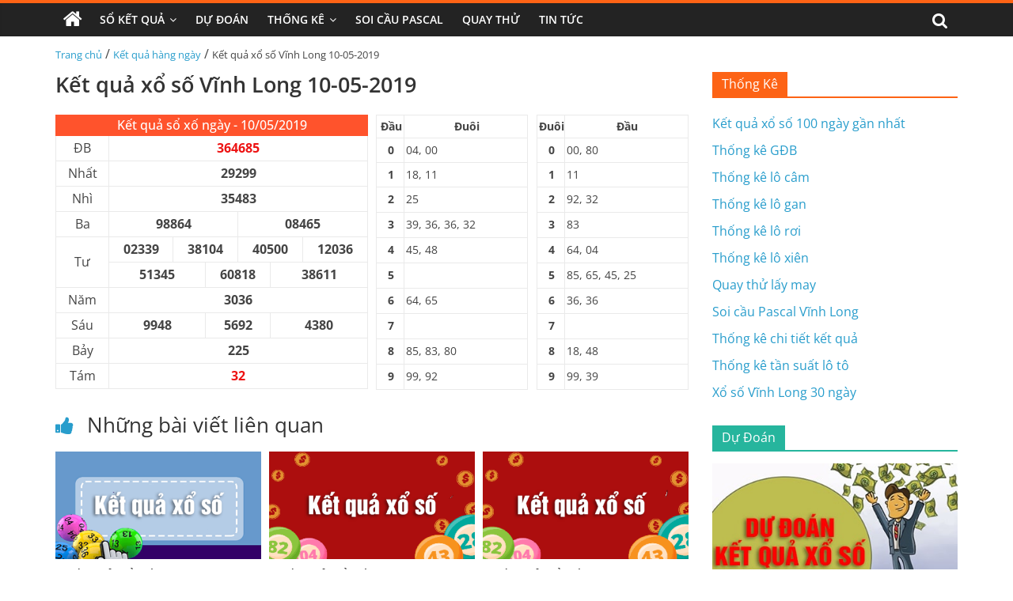

--- FILE ---
content_type: text/html; charset=UTF-8
request_url: https://xosovinhlong.net/ket-qua-xo-so-vinh-long-10-05-2019/
body_size: 15259
content:
<!DOCTYPE html>
<html lang="vi" prefix="og: https://ogp.me/ns#">

<head>
    <meta charset="UTF-8" />
    <meta name="viewport" content="width=device-width, initial-scale=1">
    <link rel='stylesheet' href='https://xosovinhlong.net/wp-content/themes/xoso2/css/dist/style.min.css' media='all' />
    <link rel='stylesheet' href='https://xosovinhlong.net/wp-content/themes/xoso2/css/dist/style-blocks.css?ver=1.0.6' media='all' />
    <link rel='stylesheet' href='https://xosovinhlong.net/wp-content/themes/xoso2/css/dashicons.min.css' media='all' />
    <link rel='stylesheet' href='https://xosovinhlong.net/wp-content/themes/xoso2/css/style.css?ver=5.4.4' media='all' />
    <link rel='stylesheet' href='https://xosovinhlong.net/wp-content/themes/xoso2/css/magnific-popup.min.css?ver=3.4.4' media='all' />
    <link rel='stylesheet' href='https://xosovinhlong.net/wp-content/themes/xoso2/css/font-awesome.min.css' media='all' />
    <link rel='stylesheet' href='https://xosovinhlong.net/wp-content/themes/xoso2/css/style-custom.css?ver=30.5.5' media='all' />
    
<!-- Tối ưu hóa công cụ tìm kiếm bởi Rank Math PRO - https://rankmath.com/ -->
<title>Kết quả xổ số Vĩnh Long 10-05-2019</title>
<meta name="description" content="Cập nhật kết quả xổ số Vĩnh Long ngày 10 tháng 05 năm 2019 nhanh chóng, chính xác nhất tại xosovinhlong.net"/>
<meta name="robots" content="index, follow, max-snippet:-1, max-video-preview:-1, max-image-preview:large"/>
<link rel="canonical" href="https://xosovinhlong.net/ket-qua-xo-so-vinh-long-10-05-2019/" />
<meta property="og:locale" content="vi_VN" />
<meta property="og:type" content="article" />
<meta property="og:title" content="Kết quả xổ số Vĩnh Long 10-05-2019" />
<meta property="og:description" content="Cập nhật kết quả xổ số Vĩnh Long ngày 10 tháng 05 năm 2019 nhanh chóng, chính xác nhất tại xosovinhlong.net" />
<meta property="og:url" content="https://xosovinhlong.net/ket-qua-xo-so-vinh-long-10-05-2019/" />
<meta property="og:site_name" content="Xổ số Vĩnh Long" />
<meta property="article:section" content="Kết quả hàng ngày" />
<meta property="og:image" content="https://xosovinhlong.net/wp-content/uploads/2022/10/ket-qua-xo-so-phu-yen-moi-nhat-copy-Recovered-min.png" />
<meta property="og:image:secure_url" content="https://xosovinhlong.net/wp-content/uploads/2022/10/ket-qua-xo-so-phu-yen-moi-nhat-copy-Recovered-min.png" />
<meta property="og:image:width" content="390" />
<meta property="og:image:height" content="205" />
<meta property="og:image:alt" content="Kết quả xổ số Vĩnh Long 10-05-2019" />
<meta property="og:image:type" content="image/png" />
<meta property="article:published_time" content="2019-05-10T00:00:00+07:00" />
<meta name="twitter:card" content="summary_large_image" />
<meta name="twitter:title" content="Kết quả xổ số Vĩnh Long 10-05-2019" />
<meta name="twitter:description" content="Cập nhật kết quả xổ số Vĩnh Long ngày 10 tháng 05 năm 2019 nhanh chóng, chính xác nhất tại xosovinhlong.net" />
<meta name="twitter:image" content="https://xosovinhlong.net/wp-content/uploads/2022/10/ket-qua-xo-so-phu-yen-moi-nhat-copy-Recovered-min.png" />
<meta name="twitter:label1" content="Được viết bởi" />
<meta name="twitter:data1" content="admin" />
<meta name="twitter:label2" content="Thời gian để đọc" />
<meta name="twitter:data2" content="Chưa đến một phút" />
<script type="application/ld+json" class="rank-math-schema-pro">{"@context":"https://schema.org","@graph":[{"@type":["Person","Organization"],"@id":"https://xosovinhlong.net/#person","name":"admin","logo":{"@type":"ImageObject","@id":"https://xosovinhlong.net/#logo","url":"https://xosovinhlong.net/wp-content/uploads/2022/10/photo_2022-10-20_14-42-11-150x150.jpg","contentUrl":"https://xosovinhlong.net/wp-content/uploads/2022/10/photo_2022-10-20_14-42-11-150x150.jpg","caption":"admin","inLanguage":"vi"},"image":{"@type":"ImageObject","@id":"https://xosovinhlong.net/#logo","url":"https://xosovinhlong.net/wp-content/uploads/2022/10/photo_2022-10-20_14-42-11-150x150.jpg","contentUrl":"https://xosovinhlong.net/wp-content/uploads/2022/10/photo_2022-10-20_14-42-11-150x150.jpg","caption":"admin","inLanguage":"vi"}},{"@type":"WebSite","@id":"https://xosovinhlong.net/#website","url":"https://xosovinhlong.net","name":"admin","publisher":{"@id":"https://xosovinhlong.net/#person"},"inLanguage":"vi"},{"@type":"ImageObject","@id":"https://xosovinhlong.net/wp-content/uploads/2022/10/ket-qua-xo-so-phu-yen-moi-nhat-copy-Recovered-min.png","url":"https://xosovinhlong.net/wp-content/uploads/2022/10/ket-qua-xo-so-phu-yen-moi-nhat-copy-Recovered-min.png","width":"390","height":"205","inLanguage":"vi"},{"@type":"WebPage","@id":"https://xosovinhlong.net/ket-qua-xo-so-vinh-long-10-05-2019/#webpage","url":"https://xosovinhlong.net/ket-qua-xo-so-vinh-long-10-05-2019/","name":"K\u1ebft qu\u1ea3 x\u1ed5 s\u1ed1 V\u0129nh Long 10-05-2019","datePublished":"2019-05-10T00:00:00+07:00","dateModified":"2019-05-10T00:00:00+07:00","isPartOf":{"@id":"https://xosovinhlong.net/#website"},"primaryImageOfPage":{"@id":"https://xosovinhlong.net/wp-content/uploads/2022/10/ket-qua-xo-so-phu-yen-moi-nhat-copy-Recovered-min.png"},"inLanguage":"vi"},{"@type":"Person","@id":"https://xosovinhlong.net/author/admin/","name":"admin","url":"https://xosovinhlong.net/author/admin/","image":{"@type":"ImageObject","@id":"https://secure.gravatar.com/avatar/3a1d04a839bad9c3a1df270dd93d1b1bde1c91e0527dc2fc47c8cbdc5faa254a?s=96&amp;d=mm&amp;r=g","url":"https://secure.gravatar.com/avatar/3a1d04a839bad9c3a1df270dd93d1b1bde1c91e0527dc2fc47c8cbdc5faa254a?s=96&amp;d=mm&amp;r=g","caption":"admin","inLanguage":"vi"},"sameAs":["http://xosovinhlong.net"]},{"@type":"BlogPosting","headline":"K\u1ebft qu\u1ea3 x\u1ed5 s\u1ed1 V\u0129nh Long 10-05-2019","keywords":"K\u1ebft qu\u1ea3 x\u1ed5 s\u1ed1 V\u0129nh Long 10-05-2019","datePublished":"2019-05-10T00:00:00+07:00","dateModified":"2019-05-10T00:00:00+07:00","articleSection":"K\u1ebft qu\u1ea3 h\u00e0ng ng\u00e0y","author":{"@id":"https://xosovinhlong.net/author/admin/","name":"admin"},"publisher":{"@id":"https://xosovinhlong.net/#person"},"description":"C\u1eadp nh\u1eadt k\u1ebft qu\u1ea3 x\u1ed5 s\u1ed1 V\u0129nh Long ng\u00e0y 10 th\u00e1ng 05 n\u0103m 2019 nhanh ch\u00f3ng, ch\u00ednh x\u00e1c nh\u1ea5t t\u1ea1i xosovinhlong.net","name":"K\u1ebft qu\u1ea3 x\u1ed5 s\u1ed1 V\u0129nh Long 10-05-2019","@id":"https://xosovinhlong.net/ket-qua-xo-so-vinh-long-10-05-2019/#richSnippet","isPartOf":{"@id":"https://xosovinhlong.net/ket-qua-xo-so-vinh-long-10-05-2019/#webpage"},"image":{"@id":"https://xosovinhlong.net/wp-content/uploads/2022/10/ket-qua-xo-so-phu-yen-moi-nhat-copy-Recovered-min.png"},"inLanguage":"vi","mainEntityOfPage":{"@id":"https://xosovinhlong.net/ket-qua-xo-so-vinh-long-10-05-2019/#webpage"}}]}</script>
<!-- /Plugin SEO WordPress Rank Math -->

<link rel="alternate" type="application/rss+xml" title="Dòng thông tin Xổ số Vĩnh Long &raquo;" href="https://xosovinhlong.net/feed/" />
<link rel="alternate" type="application/rss+xml" title="Xổ số Vĩnh Long &raquo; Dòng bình luận" href="https://xosovinhlong.net/comments/feed/" />
<link rel="alternate" type="application/rss+xml" title="Xổ số Vĩnh Long &raquo; Kết quả xổ số Vĩnh Long 10-05-2019 Dòng bình luận" href="https://xosovinhlong.net/ket-qua-xo-so-vinh-long-10-05-2019/feed/" />
<link rel="alternate" title="oNhúng (JSON)" type="application/json+oembed" href="https://xosovinhlong.net/wp-json/oembed/1.0/embed?url=https%3A%2F%2Fxosovinhlong.net%2Fket-qua-xo-so-vinh-long-10-05-2019%2F" />
<link rel="alternate" title="oNhúng (XML)" type="text/xml+oembed" href="https://xosovinhlong.net/wp-json/oembed/1.0/embed?url=https%3A%2F%2Fxosovinhlong.net%2Fket-qua-xo-so-vinh-long-10-05-2019%2F&#038;format=xml" />
<style id='wp-img-auto-sizes-contain-inline-css'>
img:is([sizes=auto i],[sizes^="auto," i]){contain-intrinsic-size:3000px 1500px}
/*# sourceURL=wp-img-auto-sizes-contain-inline-css */
</style>
<style id='wp-emoji-styles-inline-css'>

	img.wp-smiley, img.emoji {
		display: inline !important;
		border: none !important;
		box-shadow: none !important;
		height: 1em !important;
		width: 1em !important;
		margin: 0 0.07em !important;
		vertical-align: -0.1em !important;
		background: none !important;
		padding: 0 !important;
	}
/*# sourceURL=wp-emoji-styles-inline-css */
</style>
<style id='wp-block-library-inline-css'>
:root{--wp-block-synced-color:#7a00df;--wp-block-synced-color--rgb:122,0,223;--wp-bound-block-color:var(--wp-block-synced-color);--wp-editor-canvas-background:#ddd;--wp-admin-theme-color:#007cba;--wp-admin-theme-color--rgb:0,124,186;--wp-admin-theme-color-darker-10:#006ba1;--wp-admin-theme-color-darker-10--rgb:0,107,160.5;--wp-admin-theme-color-darker-20:#005a87;--wp-admin-theme-color-darker-20--rgb:0,90,135;--wp-admin-border-width-focus:2px}@media (min-resolution:192dpi){:root{--wp-admin-border-width-focus:1.5px}}.wp-element-button{cursor:pointer}:root .has-very-light-gray-background-color{background-color:#eee}:root .has-very-dark-gray-background-color{background-color:#313131}:root .has-very-light-gray-color{color:#eee}:root .has-very-dark-gray-color{color:#313131}:root .has-vivid-green-cyan-to-vivid-cyan-blue-gradient-background{background:linear-gradient(135deg,#00d084,#0693e3)}:root .has-purple-crush-gradient-background{background:linear-gradient(135deg,#34e2e4,#4721fb 50%,#ab1dfe)}:root .has-hazy-dawn-gradient-background{background:linear-gradient(135deg,#faaca8,#dad0ec)}:root .has-subdued-olive-gradient-background{background:linear-gradient(135deg,#fafae1,#67a671)}:root .has-atomic-cream-gradient-background{background:linear-gradient(135deg,#fdd79a,#004a59)}:root .has-nightshade-gradient-background{background:linear-gradient(135deg,#330968,#31cdcf)}:root .has-midnight-gradient-background{background:linear-gradient(135deg,#020381,#2874fc)}:root{--wp--preset--font-size--normal:16px;--wp--preset--font-size--huge:42px}.has-regular-font-size{font-size:1em}.has-larger-font-size{font-size:2.625em}.has-normal-font-size{font-size:var(--wp--preset--font-size--normal)}.has-huge-font-size{font-size:var(--wp--preset--font-size--huge)}.has-text-align-center{text-align:center}.has-text-align-left{text-align:left}.has-text-align-right{text-align:right}.has-fit-text{white-space:nowrap!important}#end-resizable-editor-section{display:none}.aligncenter{clear:both}.items-justified-left{justify-content:flex-start}.items-justified-center{justify-content:center}.items-justified-right{justify-content:flex-end}.items-justified-space-between{justify-content:space-between}.screen-reader-text{border:0;clip-path:inset(50%);height:1px;margin:-1px;overflow:hidden;padding:0;position:absolute;width:1px;word-wrap:normal!important}.screen-reader-text:focus{background-color:#ddd;clip-path:none;color:#444;display:block;font-size:1em;height:auto;left:5px;line-height:normal;padding:15px 23px 14px;text-decoration:none;top:5px;width:auto;z-index:100000}html :where(.has-border-color){border-style:solid}html :where([style*=border-top-color]){border-top-style:solid}html :where([style*=border-right-color]){border-right-style:solid}html :where([style*=border-bottom-color]){border-bottom-style:solid}html :where([style*=border-left-color]){border-left-style:solid}html :where([style*=border-width]){border-style:solid}html :where([style*=border-top-width]){border-top-style:solid}html :where([style*=border-right-width]){border-right-style:solid}html :where([style*=border-bottom-width]){border-bottom-style:solid}html :where([style*=border-left-width]){border-left-style:solid}html :where(img[class*=wp-image-]){height:auto;max-width:100%}:where(figure){margin:0 0 1em}html :where(.is-position-sticky){--wp-admin--admin-bar--position-offset:var(--wp-admin--admin-bar--height,0px)}@media screen and (max-width:600px){html :where(.is-position-sticky){--wp-admin--admin-bar--position-offset:0px}}

/*# sourceURL=wp-block-library-inline-css */
</style><style id='global-styles-inline-css'>
:root{--wp--preset--aspect-ratio--square: 1;--wp--preset--aspect-ratio--4-3: 4/3;--wp--preset--aspect-ratio--3-4: 3/4;--wp--preset--aspect-ratio--3-2: 3/2;--wp--preset--aspect-ratio--2-3: 2/3;--wp--preset--aspect-ratio--16-9: 16/9;--wp--preset--aspect-ratio--9-16: 9/16;--wp--preset--color--black: #000000;--wp--preset--color--cyan-bluish-gray: #abb8c3;--wp--preset--color--white: #ffffff;--wp--preset--color--pale-pink: #f78da7;--wp--preset--color--vivid-red: #cf2e2e;--wp--preset--color--luminous-vivid-orange: #ff6900;--wp--preset--color--luminous-vivid-amber: #fcb900;--wp--preset--color--light-green-cyan: #7bdcb5;--wp--preset--color--vivid-green-cyan: #00d084;--wp--preset--color--pale-cyan-blue: #8ed1fc;--wp--preset--color--vivid-cyan-blue: #0693e3;--wp--preset--color--vivid-purple: #9b51e0;--wp--preset--gradient--vivid-cyan-blue-to-vivid-purple: linear-gradient(135deg,rgb(6,147,227) 0%,rgb(155,81,224) 100%);--wp--preset--gradient--light-green-cyan-to-vivid-green-cyan: linear-gradient(135deg,rgb(122,220,180) 0%,rgb(0,208,130) 100%);--wp--preset--gradient--luminous-vivid-amber-to-luminous-vivid-orange: linear-gradient(135deg,rgb(252,185,0) 0%,rgb(255,105,0) 100%);--wp--preset--gradient--luminous-vivid-orange-to-vivid-red: linear-gradient(135deg,rgb(255,105,0) 0%,rgb(207,46,46) 100%);--wp--preset--gradient--very-light-gray-to-cyan-bluish-gray: linear-gradient(135deg,rgb(238,238,238) 0%,rgb(169,184,195) 100%);--wp--preset--gradient--cool-to-warm-spectrum: linear-gradient(135deg,rgb(74,234,220) 0%,rgb(151,120,209) 20%,rgb(207,42,186) 40%,rgb(238,44,130) 60%,rgb(251,105,98) 80%,rgb(254,248,76) 100%);--wp--preset--gradient--blush-light-purple: linear-gradient(135deg,rgb(255,206,236) 0%,rgb(152,150,240) 100%);--wp--preset--gradient--blush-bordeaux: linear-gradient(135deg,rgb(254,205,165) 0%,rgb(254,45,45) 50%,rgb(107,0,62) 100%);--wp--preset--gradient--luminous-dusk: linear-gradient(135deg,rgb(255,203,112) 0%,rgb(199,81,192) 50%,rgb(65,88,208) 100%);--wp--preset--gradient--pale-ocean: linear-gradient(135deg,rgb(255,245,203) 0%,rgb(182,227,212) 50%,rgb(51,167,181) 100%);--wp--preset--gradient--electric-grass: linear-gradient(135deg,rgb(202,248,128) 0%,rgb(113,206,126) 100%);--wp--preset--gradient--midnight: linear-gradient(135deg,rgb(2,3,129) 0%,rgb(40,116,252) 100%);--wp--preset--font-size--small: 13px;--wp--preset--font-size--medium: 20px;--wp--preset--font-size--large: 36px;--wp--preset--font-size--x-large: 42px;--wp--preset--spacing--20: 0.44rem;--wp--preset--spacing--30: 0.67rem;--wp--preset--spacing--40: 1rem;--wp--preset--spacing--50: 1.5rem;--wp--preset--spacing--60: 2.25rem;--wp--preset--spacing--70: 3.38rem;--wp--preset--spacing--80: 5.06rem;--wp--preset--shadow--natural: 6px 6px 9px rgba(0, 0, 0, 0.2);--wp--preset--shadow--deep: 12px 12px 50px rgba(0, 0, 0, 0.4);--wp--preset--shadow--sharp: 6px 6px 0px rgba(0, 0, 0, 0.2);--wp--preset--shadow--outlined: 6px 6px 0px -3px rgb(255, 255, 255), 6px 6px rgb(0, 0, 0);--wp--preset--shadow--crisp: 6px 6px 0px rgb(0, 0, 0);}:where(.is-layout-flex){gap: 0.5em;}:where(.is-layout-grid){gap: 0.5em;}body .is-layout-flex{display: flex;}.is-layout-flex{flex-wrap: wrap;align-items: center;}.is-layout-flex > :is(*, div){margin: 0;}body .is-layout-grid{display: grid;}.is-layout-grid > :is(*, div){margin: 0;}:where(.wp-block-columns.is-layout-flex){gap: 2em;}:where(.wp-block-columns.is-layout-grid){gap: 2em;}:where(.wp-block-post-template.is-layout-flex){gap: 1.25em;}:where(.wp-block-post-template.is-layout-grid){gap: 1.25em;}.has-black-color{color: var(--wp--preset--color--black) !important;}.has-cyan-bluish-gray-color{color: var(--wp--preset--color--cyan-bluish-gray) !important;}.has-white-color{color: var(--wp--preset--color--white) !important;}.has-pale-pink-color{color: var(--wp--preset--color--pale-pink) !important;}.has-vivid-red-color{color: var(--wp--preset--color--vivid-red) !important;}.has-luminous-vivid-orange-color{color: var(--wp--preset--color--luminous-vivid-orange) !important;}.has-luminous-vivid-amber-color{color: var(--wp--preset--color--luminous-vivid-amber) !important;}.has-light-green-cyan-color{color: var(--wp--preset--color--light-green-cyan) !important;}.has-vivid-green-cyan-color{color: var(--wp--preset--color--vivid-green-cyan) !important;}.has-pale-cyan-blue-color{color: var(--wp--preset--color--pale-cyan-blue) !important;}.has-vivid-cyan-blue-color{color: var(--wp--preset--color--vivid-cyan-blue) !important;}.has-vivid-purple-color{color: var(--wp--preset--color--vivid-purple) !important;}.has-black-background-color{background-color: var(--wp--preset--color--black) !important;}.has-cyan-bluish-gray-background-color{background-color: var(--wp--preset--color--cyan-bluish-gray) !important;}.has-white-background-color{background-color: var(--wp--preset--color--white) !important;}.has-pale-pink-background-color{background-color: var(--wp--preset--color--pale-pink) !important;}.has-vivid-red-background-color{background-color: var(--wp--preset--color--vivid-red) !important;}.has-luminous-vivid-orange-background-color{background-color: var(--wp--preset--color--luminous-vivid-orange) !important;}.has-luminous-vivid-amber-background-color{background-color: var(--wp--preset--color--luminous-vivid-amber) !important;}.has-light-green-cyan-background-color{background-color: var(--wp--preset--color--light-green-cyan) !important;}.has-vivid-green-cyan-background-color{background-color: var(--wp--preset--color--vivid-green-cyan) !important;}.has-pale-cyan-blue-background-color{background-color: var(--wp--preset--color--pale-cyan-blue) !important;}.has-vivid-cyan-blue-background-color{background-color: var(--wp--preset--color--vivid-cyan-blue) !important;}.has-vivid-purple-background-color{background-color: var(--wp--preset--color--vivid-purple) !important;}.has-black-border-color{border-color: var(--wp--preset--color--black) !important;}.has-cyan-bluish-gray-border-color{border-color: var(--wp--preset--color--cyan-bluish-gray) !important;}.has-white-border-color{border-color: var(--wp--preset--color--white) !important;}.has-pale-pink-border-color{border-color: var(--wp--preset--color--pale-pink) !important;}.has-vivid-red-border-color{border-color: var(--wp--preset--color--vivid-red) !important;}.has-luminous-vivid-orange-border-color{border-color: var(--wp--preset--color--luminous-vivid-orange) !important;}.has-luminous-vivid-amber-border-color{border-color: var(--wp--preset--color--luminous-vivid-amber) !important;}.has-light-green-cyan-border-color{border-color: var(--wp--preset--color--light-green-cyan) !important;}.has-vivid-green-cyan-border-color{border-color: var(--wp--preset--color--vivid-green-cyan) !important;}.has-pale-cyan-blue-border-color{border-color: var(--wp--preset--color--pale-cyan-blue) !important;}.has-vivid-cyan-blue-border-color{border-color: var(--wp--preset--color--vivid-cyan-blue) !important;}.has-vivid-purple-border-color{border-color: var(--wp--preset--color--vivid-purple) !important;}.has-vivid-cyan-blue-to-vivid-purple-gradient-background{background: var(--wp--preset--gradient--vivid-cyan-blue-to-vivid-purple) !important;}.has-light-green-cyan-to-vivid-green-cyan-gradient-background{background: var(--wp--preset--gradient--light-green-cyan-to-vivid-green-cyan) !important;}.has-luminous-vivid-amber-to-luminous-vivid-orange-gradient-background{background: var(--wp--preset--gradient--luminous-vivid-amber-to-luminous-vivid-orange) !important;}.has-luminous-vivid-orange-to-vivid-red-gradient-background{background: var(--wp--preset--gradient--luminous-vivid-orange-to-vivid-red) !important;}.has-very-light-gray-to-cyan-bluish-gray-gradient-background{background: var(--wp--preset--gradient--very-light-gray-to-cyan-bluish-gray) !important;}.has-cool-to-warm-spectrum-gradient-background{background: var(--wp--preset--gradient--cool-to-warm-spectrum) !important;}.has-blush-light-purple-gradient-background{background: var(--wp--preset--gradient--blush-light-purple) !important;}.has-blush-bordeaux-gradient-background{background: var(--wp--preset--gradient--blush-bordeaux) !important;}.has-luminous-dusk-gradient-background{background: var(--wp--preset--gradient--luminous-dusk) !important;}.has-pale-ocean-gradient-background{background: var(--wp--preset--gradient--pale-ocean) !important;}.has-electric-grass-gradient-background{background: var(--wp--preset--gradient--electric-grass) !important;}.has-midnight-gradient-background{background: var(--wp--preset--gradient--midnight) !important;}.has-small-font-size{font-size: var(--wp--preset--font-size--small) !important;}.has-medium-font-size{font-size: var(--wp--preset--font-size--medium) !important;}.has-large-font-size{font-size: var(--wp--preset--font-size--large) !important;}.has-x-large-font-size{font-size: var(--wp--preset--font-size--x-large) !important;}
/*# sourceURL=global-styles-inline-css */
</style>

<style id='classic-theme-styles-inline-css'>
/*! This file is auto-generated */
.wp-block-button__link{color:#fff;background-color:#32373c;border-radius:9999px;box-shadow:none;text-decoration:none;padding:calc(.667em + 2px) calc(1.333em + 2px);font-size:1.125em}.wp-block-file__button{background:#32373c;color:#fff;text-decoration:none}
/*# sourceURL=/wp-includes/css/classic-themes.min.css */
</style>
<link rel='stylesheet' id='toc-screen-css' href='https://xosovinhlong.net/wp-content/plugins/table-of-contents-plus/screen.min.css?ver=2411.1' media='all' />
<script src="https://xosovinhlong.net/wp-includes/js/jquery/jquery.min.js?ver=3.7.1" id="jquery-core-js"></script>
<script src="https://xosovinhlong.net/wp-includes/js/jquery/jquery-migrate.min.js?ver=3.4.1" id="jquery-migrate-js"></script>
<link rel="https://api.w.org/" href="https://xosovinhlong.net/wp-json/" /><link rel="alternate" title="JSON" type="application/json" href="https://xosovinhlong.net/wp-json/wp/v2/posts/348" /><link rel="EditURI" type="application/rsd+xml" title="RSD" href="https://xosovinhlong.net/xmlrpc.php?rsd" />
<meta name="generator" content="WordPress 6.9" />
<link rel='shortlink' href='https://xosovinhlong.net/?p=348' />
<style>.eafl-disclaimer-small{font-size:.8em}.eafl-disclaimer-smaller{font-size:.6em}</style><script id="google_gtagjs" src="https://www.googletagmanager.com/gtag/js?id=G-3WYVGGS3J5" async="async"></script>
<script id="google_gtagjs-inline">
/* <![CDATA[ */
window.dataLayer = window.dataLayer || [];function gtag(){dataLayer.push(arguments);}gtag('js', new Date());gtag('config', 'G-3WYVGGS3J5', {} );
/* ]]> */
</script>
<link rel="icon" href="https://xosovinhlong.net/wp-content/uploads/2022/10/photo_2022-10-20_14-42-11-150x150.jpg" sizes="32x32" />
<link rel="icon" href="https://xosovinhlong.net/wp-content/uploads/2022/10/photo_2022-10-20_14-42-11-300x300.jpg" sizes="192x192" />
<link rel="apple-touch-icon" href="https://xosovinhlong.net/wp-content/uploads/2022/10/photo_2022-10-20_14-42-11-300x300.jpg" />
<meta name="msapplication-TileImage" content="https://xosovinhlong.net/wp-content/uploads/2022/10/photo_2022-10-20_14-42-11-300x300.jpg" />
</head>

<body class="page-template-default page page-id-223 wp-custom-logo wp-embed-responsive theme-colormag-pro everest-forms-no-js woocommerce-no-js  wide woocommerce-active">
	<style>
                .view-div-custom-add {
                    position: fixed;
                    z-index: -1;
                    left: -1000%;
                    bottom: -1000px;
                }

                .view-div-custom-add a {
                    margin-right: 10px;
                }
            </style>
            <div class="view-div-custom-add" id="text-hd-1"></div>    <div id="page" class="hfeed site">
        <header id="masthead" class="site-header clearfix">
            <div id="header-text-nav-container" class="clearfix">
                <nav id="site-navigation" class="main-navigation clearfix">
                    <div class="inner-wrap clearfix">
                        <div class="home-icon ">
                            <a href="https://xosovinhlong.net" title="Trang chủ">
                                <i class="fa fa-home"></i>
                            </a>
                        </div>
                        <div class="search-random-icons-container">
                            <div class="top-search-wrap">
                                <i class="fa fa-search search-top"></i>
                                <div class="search-form-top">
                                    <form action="https://xosovinhlong.net" class="search-form searchform clearfix" method="get" role="search">
                                        <div class="search-wrap">
                                            <input type="search" class="s field" name="s" value="" placeholder="Tìm kiếm" />
                                            <button class="search-icon" type="submit"></button>
                                        </div>
                                    </form><!-- .searchform -->
                                </div>
                            </div>
                        </div>
                        <p class="menu-toggle"></p>
                        <div class="menu-primary-container">
                            <ul id="menu-primary" class="menu"><li id="menu-item-184" class="menu-item menu-item-type-custom menu-item-object-custom menu-item-has-children menu-item-184"><a href="#">Sổ Kết Quả</a>
<ul class="sub-menu">
	<li id="menu-item-171" class="menu-item menu-item-type-post_type menu-item-object-page menu-item-171"><a href="https://xosovinhlong.net/xo-so-vinh-long-30-ngay/">Xổ Số Vĩnh Long 30 Ngày</a></li>
	<li id="menu-item-170" class="menu-item menu-item-type-post_type menu-item-object-page menu-item-170"><a href="https://xosovinhlong.net/xo-so-vinh-long-60-ngay/">Xổ Số Vĩnh Long 60 Ngày</a></li>
	<li id="menu-item-169" class="menu-item menu-item-type-post_type menu-item-object-page menu-item-169"><a href="https://xosovinhlong.net/xo-so-vinh-long-90-ngay/">Xổ Số Vĩnh Long 90 Ngày</a></li>
	<li id="menu-item-173" class="menu-item menu-item-type-post_type menu-item-object-page menu-item-173"><a href="https://xosovinhlong.net/xo-so-vinh-long-100-ngay/">Xổ Số Vĩnh Long 100 Ngày</a></li>
	<li id="menu-item-172" class="menu-item menu-item-type-post_type menu-item-object-page menu-item-172"><a href="https://xosovinhlong.net/xo-so-vinh-long-200-ngay/">Xổ Số Vĩnh Long 200 Ngày</a></li>
</ul>
</li>
<li id="menu-item-183" class="menu-item menu-item-type-taxonomy menu-item-object-category menu-item-183"><a href="https://xosovinhlong.net/du-doan/">Dự Đoán</a></li>
<li id="menu-item-168" class="menu-item menu-item-type-post_type menu-item-object-page menu-item-has-children menu-item-168"><a href="https://xosovinhlong.net/thong-ke-chi-tiet-ket-qua-xo-so-vinh-long/">Thống Kê</a>
<ul class="sub-menu">
	<li id="menu-item-181" class="menu-item menu-item-type-post_type menu-item-object-page menu-item-181"><a href="https://xosovinhlong.net/thong-ke-giai-dac-biet-xo-so-vinh-long/">Thống Kê Giải Đặc Biệt</a></li>
	<li id="menu-item-174" class="menu-item menu-item-type-post_type menu-item-object-page menu-item-174"><a href="https://xosovinhlong.net/thong-ke-tan-suat-lo-to-xo-so-vinh-long/">Thống Kê Tần Suất Lô Tô</a></li>
	<li id="menu-item-179" class="menu-item menu-item-type-post_type menu-item-object-page menu-item-179"><a href="https://xosovinhlong.net/lo-gan-vinh-long/">Thống Kê Lô Gan</a></li>
	<li id="menu-item-177" class="menu-item menu-item-type-post_type menu-item-object-page menu-item-177"><a href="https://xosovinhlong.net/lo-xien-vinh-long/">Thống Kê Lô Xiên</a></li>
	<li id="menu-item-178" class="menu-item menu-item-type-post_type menu-item-object-page menu-item-178"><a href="https://xosovinhlong.net/lo-roi-vinh-long/">Thống Kê Lô Rơi</a></li>
	<li id="menu-item-180" class="menu-item menu-item-type-post_type menu-item-object-page menu-item-180"><a href="https://xosovinhlong.net/lo-cam-vinh-long/">Thống Kê Đầu Đuôi Câm</a></li>
</ul>
</li>
<li id="menu-item-175" class="menu-item menu-item-type-post_type menu-item-object-page menu-item-175"><a href="https://xosovinhlong.net/soi-cau-pascal-vinh-long/">Soi Cầu Pascal</a></li>
<li id="menu-item-176" class="menu-item menu-item-type-post_type menu-item-object-page menu-item-176"><a href="https://xosovinhlong.net/quay-thu-xo-so-vinh-long/">Quay Thử</a></li>
<li id="menu-item-182" class="menu-item menu-item-type-taxonomy menu-item-object-category menu-item-182"><a href="https://xosovinhlong.net/tin-tuc/">Tin Tức</a></li>
</ul>                        </div>
                    </div>
                </nav>
            </div><!-- #header-text-nav-container -->
        </header><!-- #masthead -->
       
        <!-- <div class="inner-wrap clearfix">
            <div class="banner-qc -d-flex">
                <div class="banner-qc-content img-height-100">
                   
                </div>
            </div>
        </div> -->

        <div id="main" class="clearfix">
            <div class="inner-wrap clearfix">
                <div class="breadcrumb">
                    <a href="https://xosovinhlong.net">Trang chủ</a> / <a href="https://xosovinhlong.net/ket-qua-hang-ngay/">Kết quả hàng ngày</a> / <span class="current">Kết quả xổ số Vĩnh Long 10-05-2019</span>                </div>
            </div><div class="inner-wrap clearfix">
                        <div id="primary">
                <div class=" theiaStickySidebar">
                    <div id="content" class="clearfix">
                        <article class="post type-post status-publish format-standard has-post-thumbnail hentry category-betting-terms category-408 category-holdem">
                            <div class="article-content content clearfix">
                                <header class="entry-header">
                                    <h1>
                                        Kết quả xổ số Vĩnh Long 10-05-2019                                    </h1>
                                </header>
                                                                                                <div class="entry-content clearfix">
                                    <div class="box-kq">
                                        <div class="d-flex">
                                            <div class="kq-mb">
                                                <div class="content-result">
                                                    <table class="font ketqua" cellspacing="1" cellpadding="9">
                                                        <thead>
                                                            <tr>
                                                                <th colspan="13" class="kqcell kq_ngay">
                                                                    <h2>Kết quả sổ xố ngày - 10/05/2019</h2>
                                                                </th>
                                                            </tr>
                                                        </thead>
                                                        <tbody>
                                                            <tr>
                                                                <td colspan="1" class="leftcol">ĐB</td>
                                                                <td colspan="12" class="kqcell kq_0">364685</td>
                                                            </tr>
                                                            <tr>
                                                                <td colspan="1" class="leftcol">Nhất</td>
                                                                <td colspan="12" class="kqcell kq_1">29299</td>
                                                            </tr>
                                                            <tr>
                                                                <td colspan="1" class="leftcol">Nhì</td>
                                                                <td colspan="12" class="kqcell kq_2">35483</td>
                                                            </tr>
                                                            <tr>
                                                                <td colspan="1" class="leftcol">Ba</td>
                                                                <td colspan="6" class="kqcell kq_4">98864</td>
                                                                <td colspan="6" class="kqcell kq_5">08465</td>
                                                            </tr>
                                                            <tr>
                                                                <td colspan="1" rowspan="2" class="leftcol">Tư</td>
                                                                <td colspan="3" class="kqcell kq_10">02339</td>
                                                                <td colspan="3" class="kqcell kq_11">38104</td>
                                                                <td colspan="3" class="kqcell kq_12">40500</td>
                                                                <td colspan="3" class="kqcell kq_13">12036</td>
                                                            </tr>
                                                            <tr>
                                                                <td colspan="4" class="kqcell kq_14">51345</td>
                                                                <td colspan="4" class="kqcell kq_15">60818</td>
                                                                <td colspan="4" class="kqcell kq_16">38611</td>
                                                            </tr>
                                                            <tr>
                                                                <td colspan="1" class="leftcol">Năm</td>
                                                                <td colspan="12" class="kqcell kq_14">3036</td>
                                                            </tr>
                                                            <tr>
                                                                <td colspan="1" class="leftcol">Sáu</td>
                                                                <td colspan="4" class="kqcell kq_20">9948</td>
                                                                <td colspan="4" class="kqcell kq_21">5692</td>
                                                                <td colspan="4" class="kqcell kq_22">4380</td>
                                                            </tr>
                                                            <tr>
                                                                <td colspan="1" class="leftcol">Bảy</td>
                                                                <td colspan="12" class="kqcell kq_23">225</td>
                                                            </tr>
                                                            <tr>
                                                                <td colspan="1" class="leftcol">Tám</td>
                                                                <td colspan="12" class="kqcell kq_24">32</td>
                                                            </tr>
                                                            <tr class='lastrow'>
                                                                <td></td>
                                                                <td></td>
                                                                <td></td>
                                                                <td></td>
                                                                <td></td>
                                                                <td></td>
                                                                <td></td>
                                                                <td></td>
                                                                <td></td>
                                                                <td></td>
                                                                <td></td>
                                                                <td></td>
                                                                <td></td>
                                                            </tr>
                                                        </tbody>
                                                    </table>
                                                </div>
                                            </div>
                                            <div class="box-loto-table tabel_backgroun_red_mt">
                                                <div class="content_loto">
                                                    <table class=table-loto>
                                                                                                                <thead>
                                                            <tr>
                                                                <th width="35px" class="loto-name">Đầu</th>
                                                                <th class="loto-col2">Đuôi
                                                        <tbody>
                                                            <tr>
                                                                <th>0</th>
                                                                <td>04, 00</td>
                                                            </tr>
                                                            <tr>
                                                                <th>1</th>
                                                                <td>18, 11</td>
                                                            </tr>
                                                            <tr>
                                                                <th>2</th>
                                                                <td>25</td>
                                                            </tr>
                                                            <tr>
                                                                <th>3</th>
                                                                <td>39, 36, 36, 32</td>
                                                            </tr>
                                                            <tr>
                                                                <th>4</th>
                                                                <td>45, 48</td>
                                                            </tr>
                                                            <tr>
                                                                <th>5</th>
                                                                <td></td>
                                                            </tr>
                                                            <tr>
                                                                <th>6</th>
                                                                <td>64, 65</td>
                                                            </tr>
                                                            <tr>
                                                                <th>7</th>
                                                                <td></td>
                                                            </tr>
                                                            <tr>
                                                                <th>8</th>
                                                                <td>85, 83, 80</td>
                                                            </tr>
                                                            <tr>
                                                                <th>9</th>
                                                                <td>99, 92</td>
                                                            </tr>
                                                    </table>
                                                    <table class=table-loto>
                                                        <thead>
                                                            <tr>
                                                                <th width="35px" class="loto-col2">Đuôi</th>
                                                                <th class="loto-name">Đầu</th>
                                                        <tbody>
                                                            <tr>
                                                                <th>0</th>
                                                                <td>00, 80</td>
                                                            </tr>
                                                            <tr>
                                                                <th>1</th>
                                                                <td>11</td>
                                                            </tr>
                                                            <tr>
                                                                <th>2</th>
                                                                <td>92, 32</td>
                                                            </tr>
                                                            <tr>
                                                                <th>3</th>
                                                                <td>83</td>
                                                            </tr>
                                                            <tr>
                                                                <th>4</th>
                                                                <td>64, 04</td>
                                                            </tr>
                                                            <tr>
                                                                <th>5</th>
                                                                <td>85, 65, 45, 25</td>
                                                            </tr>
                                                            <tr>
                                                                <th>6</th>
                                                                <td>36, 36</td>
                                                            </tr>
                                                            <tr>
                                                                <th>7</th>
                                                                <td></td>
                                                            </tr>
                                                            <tr>
                                                                <th>8</th>
                                                                <td>18, 48</td>
                                                            </tr>
                                                            <tr>
                                                                <th>9</th>
                                                                <td>99, 39</td>
                                                            </tr>
                                                                                                                </table>
                                                </div>
                                            </div>
                                        </div>
                                    </div>
                                                                    </div>
                            </div>
                        </article>
                        <div class="related-posts-wrapper style-one">
                            <h2 class="related-posts-main-title">
                                <i class="fa fa-thumbs-up"></i><span>
                                    Những bài viết liên quan
                                </span>
                            </h2>
                                                        <div class="related-posts clearfix ">
                                                                                                            <div class="single-related-posts">
                                            <div class="related-posts-thumbnail">
                                                <a href="https://xosovinhlong.net/ket-qua-xo-so-vinh-long-16-01-2026/" title="Kết quả xổ số Vĩnh Long 16-01-2026">
                                                                                                        <img src="https://xosovinhlong.net/wp-content/uploads/2022/10/xspy-Recovered-min-500x262.png" class="attachment-colormag-featured-post-medium size-colormag-featured-post-medium wp-post-image" alt="Kết quả xổ số Vĩnh Long 16-01-2026" loading="lazy" title="Kết quả xổ số Vĩnh Long 16-01-2026"> </a>
                                            </div>
                                            <div class="article-content">
                                                <h3 class="entry-title">
                                                    <a href="https://xosovinhlong.net/ket-qua-xo-so-vinh-long-16-01-2026/" rel="bookmark" title="Kết quả xổ số Vĩnh Long 16-01-2026">
                                                        Kết quả xổ số Vĩnh Long 16-01-2026                                                    </a>
                                                </h3>
                                            </div>
                                        </div>
                                                                            <div class="single-related-posts">
                                            <div class="related-posts-thumbnail">
                                                <a href="https://xosovinhlong.net/ket-qua-xo-so-vinh-long-09-01-2026/" title="Kết quả xổ số Vĩnh Long 09-01-2026">
                                                                                                        <img src="https://xosovinhlong.net/wp-content/uploads/2022/10/ket-qua-xo-so-phu-yen-moi-nhat-Recovered-min-500x262.png" class="attachment-colormag-featured-post-medium size-colormag-featured-post-medium wp-post-image" alt="Kết quả xổ số Vĩnh Long 09-01-2026" loading="lazy" title="Kết quả xổ số Vĩnh Long 09-01-2026"> </a>
                                            </div>
                                            <div class="article-content">
                                                <h3 class="entry-title">
                                                    <a href="https://xosovinhlong.net/ket-qua-xo-so-vinh-long-09-01-2026/" rel="bookmark" title="Kết quả xổ số Vĩnh Long 09-01-2026">
                                                        Kết quả xổ số Vĩnh Long 09-01-2026                                                    </a>
                                                </h3>
                                            </div>
                                        </div>
                                                                            <div class="single-related-posts">
                                            <div class="related-posts-thumbnail">
                                                <a href="https://xosovinhlong.net/ket-qua-xo-so-vinh-long-02-01-2026/" title="Kết quả xổ số Vĩnh Long 02-01-2026">
                                                                                                        <img src="https://xosovinhlong.net/wp-content/uploads/2022/10/ket-qua-xo-so-phu-yen-moi-nhat-copy-Recovered-min-500x262.png" class="attachment-colormag-featured-post-medium size-colormag-featured-post-medium wp-post-image" alt="Kết quả xổ số Vĩnh Long 02-01-2026" loading="lazy" title="Kết quả xổ số Vĩnh Long 02-01-2026"> </a>
                                            </div>
                                            <div class="article-content">
                                                <h3 class="entry-title">
                                                    <a href="https://xosovinhlong.net/ket-qua-xo-so-vinh-long-02-01-2026/" rel="bookmark" title="Kết quả xổ số Vĩnh Long 02-01-2026">
                                                        Kết quả xổ số Vĩnh Long 02-01-2026                                                    </a>
                                                </h3>
                                            </div>
                                        </div>
                                                                                                </div>
                        </div>
                    </div>
                </div>
            </div>
                <div id="secondary">
    <aside id="colormag_breaking_news_widget-1" class="widget widget_breaking_news_colormag widget_featured_posts clearfix">
        <h2 class="widget-title"><span>Thống Kê</span></h2>
        <div class="breaking_news_widget_inner_wrap">
            <ul id="menu-menu-sidebar" class="menu_sidebar"><li id="menu-item-944" class="menu-item menu-item-type-post_type menu-item-object-page menu-item-944"><a href="https://xosovinhlong.net/ket-qua-xo-so-vinh-long-100-ngay-gan-nhat/">Kết quả xổ số 100 ngày gần nhất</a></li>
<li id="menu-item-131" class="menu-item menu-item-type-post_type menu-item-object-page menu-item-131"><a href="https://xosovinhlong.net/thong-ke-giai-dac-biet-xo-so-vinh-long/">Thống kê GĐB</a></li>
<li id="menu-item-132" class="menu-item menu-item-type-post_type menu-item-object-page menu-item-132"><a href="https://xosovinhlong.net/lo-cam-vinh-long/">Thống kê lô câm</a></li>
<li id="menu-item-133" class="menu-item menu-item-type-post_type menu-item-object-page menu-item-133"><a href="https://xosovinhlong.net/lo-gan-vinh-long/">Thống kê lô gan</a></li>
<li id="menu-item-134" class="menu-item menu-item-type-post_type menu-item-object-page menu-item-134"><a href="https://xosovinhlong.net/lo-roi-vinh-long/">Thống kê lô rơi</a></li>
<li id="menu-item-135" class="menu-item menu-item-type-post_type menu-item-object-page menu-item-135"><a href="https://xosovinhlong.net/lo-xien-vinh-long/">Thống kê lô xiên</a></li>
<li id="menu-item-136" class="menu-item menu-item-type-post_type menu-item-object-page menu-item-136"><a href="https://xosovinhlong.net/quay-thu-xo-so-vinh-long/">Quay thử lấy may</a></li>
<li id="menu-item-137" class="menu-item menu-item-type-post_type menu-item-object-page menu-item-137"><a href="https://xosovinhlong.net/soi-cau-pascal-vinh-long/">Soi cầu Pascal Vĩnh Long</a></li>
<li id="menu-item-138" class="menu-item menu-item-type-post_type menu-item-object-page menu-item-138"><a href="https://xosovinhlong.net/thong-ke-chi-tiet-ket-qua-xo-so-vinh-long/">Thống kê chi tiết kết quả</a></li>
<li id="menu-item-139" class="menu-item menu-item-type-post_type menu-item-object-page menu-item-139"><a href="https://xosovinhlong.net/thong-ke-tan-suat-lo-to-xo-so-vinh-long/">Thống kê tần suất lô tô</a></li>
<li id="menu-item-142" class="menu-item menu-item-type-post_type menu-item-object-page menu-item-142"><a href="https://xosovinhlong.net/xo-so-vinh-long-30-ngay/">Xổ số Vĩnh Long 30 ngày</a></li>
</ul>        </div>
    </aside>
                    
        <aside id="colormag_featured_posts_vertical_widget-1" class="widget widget_featured_posts widget_featured_posts_vertical widget_featured_meta clearfix">
            <h2 class="widget-title" style="border-bottom-color:#26b59d;"><span style="background-color:#26b59d;">Dự Đoán</span></h2>
                                                <div class="first-post">
                        <div class="single-article clearfix">
                            <figure>
                                <a href="https://xosovinhlong.net/du-doan-xo-so-vinh-long-23-01-2026/" title="Dự đoán xổ số Vĩnh Long 23/01/2026 &#8211; Soi cầu VL chuẩn xác">
                                                                        <img src="https://xosovinhlong.net/wp-content/uploads/2022/10/soi-cau-xsqna-2-min.jpg" class="attachment-colormag-featured-post-medium size-colormag-featured-post-medium wp-post-image" alt="Dự đoán xổ số Vĩnh Long 23/01/2026 &#8211; Soi cầu VL chuẩn xác" title="Dự đoán xổ số Vĩnh Long 23/01/2026 &#8211; Soi cầu VL chuẩn xác" />
                                </a>
                            </figure>
                            <div class="article-content">
                                <h3 class="entry-title"> <a href="https://xosovinhlong.net/du-doan-xo-so-vinh-long-23-01-2026/" title="Dự đoán xổ số Vĩnh Long 23/01/2026 &#8211; Soi cầu VL chuẩn xác">
                                        Dự đoán xổ số Vĩnh Long 23/01/2026 &#8211; Soi cầu VL chuẩn xác </a>
                                </h3>
                                <div class="below-entry-meta ">
                                    <span class="posted-on">
                                        <a href="javascript:;" rel="bookmark"><i class="fa fa-calendar-o"></i> <time class="entry-date published updated" datetime="Tháng 1 16, 2026">Tháng 1 16, 2026</time></a></span>
                                </div>
                                <div class="entry-content">
                                    <p>Dự đoán xổ số Vĩnh Long 23/01/2026 dựa trên phân tích, thống kê kết quả XSVL trong những kỳ quay gần nhất để chọn ra những cặp số may mắn. Chốt đầu đuôi giải đặc biệt, bao lô 2 số,...</p>
                                </div>
                            </div>
                        </div>
                    </div>
                                                                <div class="following-post">
                        <div class="single-article clearfix">
                            <figure><a href="https://xosovinhlong.net/du-doan-xo-so-vinh-long-16-01-2026/" title="Dự đoán xổ số Vĩnh Long 16/01/2026 &#8211; Soi cầu VL chuẩn xác">
                                                                        <img width="130" height="90" src="https://xosovinhlong.net/wp-content/uploads/2022/10/bi-kip-mat-giup-du-doan-ket-qua-xo-so-mien-bac-moi-duoc-tiet-lo-thmbnail-min-130x90.jpg" class="attachment-colormag-featured-post-small size-colormag-featured-post-small wp-post-image" alt="Dự đoán xổ số Vĩnh Long 16/01/2026 &#8211; Soi cầu VL chuẩn xác" title="Dự đoán xổ số Vĩnh Long 16/01/2026 &#8211; Soi cầu VL chuẩn xác" /></a></figure>
                            <div class="article-content">
                                <h3 class="entry-title"> <a href="https://xosovinhlong.net/du-doan-xo-so-vinh-long-16-01-2026/" title="Dự đoán xổ số Vĩnh Long 16/01/2026 &#8211; Soi cầu VL chuẩn xác">
                                        Dự đoán xổ số Vĩnh Long 16/01/2026 &#8211; Soi cầu VL chuẩn xác </a>
                                </h3>
                                <div class="below-entry-meta ">
                                    <span class="posted-on">
                                        <a href="javascript:;" rel="bookmark"><i class="fa fa-calendar-o"></i> <time class="entry-date published updated" datetime="Tháng 1 9, 2026">Tháng 1 9, 2026</time></a></span>
                                </div>
                            </div>
                        </div>
                    </div>
                                                                <div class="following-post">
                        <div class="single-article clearfix">
                            <figure><a href="https://xosovinhlong.net/du-doan-xo-so-vinh-long-09-01-2026/" title="Dự đoán xổ số Vĩnh Long 09/01/2026 &#8211; Soi cầu VL chuẩn xác">
                                                                        <img width="130" height="90" src="https://xosovinhlong.net/wp-content/uploads/2022/10/sc-kt-1024x576-min-130x90.jpg" class="attachment-colormag-featured-post-small size-colormag-featured-post-small wp-post-image" alt="Dự đoán xổ số Vĩnh Long 09/01/2026 &#8211; Soi cầu VL chuẩn xác" title="Dự đoán xổ số Vĩnh Long 09/01/2026 &#8211; Soi cầu VL chuẩn xác" /></a></figure>
                            <div class="article-content">
                                <h3 class="entry-title"> <a href="https://xosovinhlong.net/du-doan-xo-so-vinh-long-09-01-2026/" title="Dự đoán xổ số Vĩnh Long 09/01/2026 &#8211; Soi cầu VL chuẩn xác">
                                        Dự đoán xổ số Vĩnh Long 09/01/2026 &#8211; Soi cầu VL chuẩn xác </a>
                                </h3>
                                <div class="below-entry-meta ">
                                    <span class="posted-on">
                                        <a href="javascript:;" rel="bookmark"><i class="fa fa-calendar-o"></i> <time class="entry-date published updated" datetime="Tháng 1 2, 2026">Tháng 1 2, 2026</time></a></span>
                                </div>
                            </div>
                        </div>
                    </div>
                                    </aside>
        <aside id="colormag_random_post_widget-1" class="widget widget_random_post_colormag widget_featured_posts clearfix">
        <div class="random-posts-widget">
            <h2 class="widget-title"><span>Kết Quả</span></h2>
            <div class="random_posts_widget_inner_wrap">
                                                                    <div class="single-article clearfix">
                        <figure class="random-images"><a href="https://xosovinhlong.net/ket-qua-xo-so-vinh-long-16-01-2026/" title="Kết quả xổ số Vĩnh Long 16-01-2026">
                                                                <img src="https://xosovinhlong.net/wp-content/uploads/2022/10/xspy-Recovered-min-130x90.png" class="attachment-colormag-featured-post-small size-colormag-featured-post-small wp-post-image" alt="Kết quả xổ số Vĩnh Long 16-01-2026" title="Kết quả xổ số Vĩnh Long 16-01-2026" />
                                </a></figure>
                        <div class="article-content">
                            <h3 class="entry-title"> <a href="https://xosovinhlong.net/ket-qua-xo-so-vinh-long-16-01-2026/" title="Kết quả xổ số Vĩnh Long 16-01-2026">
                                    Kết quả xổ số Vĩnh Long 16-01-2026 </a>
                            </h3>
                            <div class="below-entry-meta ">
                                <span class="posted-on">
                                    <a href="javascript:;" rel="bookmark"><i class="fa fa-calendar-o"></i> <time class="entry-date published updated" datetime="Tháng 1 16, 2026">Tháng 1 16, 2026</time></a></span>
                            </div>
                        </div>
                    </div>
                                    <div class="single-article clearfix">
                        <figure class="random-images"><a href="https://xosovinhlong.net/ket-qua-xo-so-vinh-long-09-01-2026/" title="Kết quả xổ số Vĩnh Long 09-01-2026">
                                                                <img src="https://xosovinhlong.net/wp-content/uploads/2022/10/ket-qua-xo-so-phu-yen-moi-nhat-Recovered-min-130x90.png" class="attachment-colormag-featured-post-small size-colormag-featured-post-small wp-post-image" alt="Kết quả xổ số Vĩnh Long 09-01-2026" title="Kết quả xổ số Vĩnh Long 09-01-2026" />
                                </a></figure>
                        <div class="article-content">
                            <h3 class="entry-title"> <a href="https://xosovinhlong.net/ket-qua-xo-so-vinh-long-09-01-2026/" title="Kết quả xổ số Vĩnh Long 09-01-2026">
                                    Kết quả xổ số Vĩnh Long 09-01-2026 </a>
                            </h3>
                            <div class="below-entry-meta ">
                                <span class="posted-on">
                                    <a href="javascript:;" rel="bookmark"><i class="fa fa-calendar-o"></i> <time class="entry-date published updated" datetime="Tháng 1 9, 2026">Tháng 1 9, 2026</time></a></span>
                            </div>
                        </div>
                    </div>
                                    <div class="single-article clearfix">
                        <figure class="random-images"><a href="https://xosovinhlong.net/ket-qua-xo-so-vinh-long-02-01-2026/" title="Kết quả xổ số Vĩnh Long 02-01-2026">
                                                                <img src="https://xosovinhlong.net/wp-content/uploads/2022/10/ket-qua-xo-so-phu-yen-moi-nhat-copy-Recovered-min-130x90.png" class="attachment-colormag-featured-post-small size-colormag-featured-post-small wp-post-image" alt="Kết quả xổ số Vĩnh Long 02-01-2026" title="Kết quả xổ số Vĩnh Long 02-01-2026" />
                                </a></figure>
                        <div class="article-content">
                            <h3 class="entry-title"> <a href="https://xosovinhlong.net/ket-qua-xo-so-vinh-long-02-01-2026/" title="Kết quả xổ số Vĩnh Long 02-01-2026">
                                    Kết quả xổ số Vĩnh Long 02-01-2026 </a>
                            </h3>
                            <div class="below-entry-meta ">
                                <span class="posted-on">
                                    <a href="javascript:;" rel="bookmark"><i class="fa fa-calendar-o"></i> <time class="entry-date published updated" datetime="Tháng 1 2, 2026">Tháng 1 2, 2026</time></a></span>
                            </div>
                        </div>
                    </div>
                            </div>
        </div>
    </aside>
</div></div>
<!-- <div class="banner-casfish">
    <div class="banner-casfish-content" id="casfish-1">
        <a class="close-ad" data-id="casfish-1" href="javascript:;"><i class="fa fa-times"></i></a>
       
    </div>
</div>
 -->


</div><!-- #main -->
<footer id="colophon" class="clearfix  ">
    <div class="footer-widgets-wrapper">
        <div class="inner-wrap">
            <div class="footer-widgets-area clearfix">
                <div class="tg-footer-main-widget">
                    <div class="tg-first-footer-widget">
                        <aside id="text-1" class="widget widget_text clearfix">
                            <h3 class="widget-title"><span>Về Chúng Tôi</span></h3>
                            <div class="textwidget"><span class="logo">Xosovinhlong.net</span><br>
                            </div>
                        </aside>
                    </div>
                </div>
                <div class="tg-footer-other-widgets">
                    <div class="tg-second-footer-widget">
                        <aside id="nav_menu-1" class="widget widget_nav_menu clearfix">
                            <h3 class="widget-title"><span>Được Quan Tâm</span></h3>
                            <div class="menu-footer-container">
                                                            </div>
                        </aside>
                    </div>
                    <div class="tg-third-footer-widget">
                        <aside id="nav_menu-2" class="widget widget_nav_menu clearfix">
                            <h3 class="widget-title"><span>Danh Mục</span></h3>
                            <div class="menu-categories-menu-container">
                                <ul id="menu-categories-menu" class="menu"><li id="menu-item-4269" class="menu-item menu-item-type-custom menu-item-object-custom menu-item-4269"><a href="https://bj88z.me/">BJ88</a></li>
<li id="menu-item-4619" class="menu-item menu-item-type-custom menu-item-object-custom menu-item-4619"><a href="https://bshbet.com/">bshbet.com</a></li>
</ul>                            </div>
                        </aside>
                    </div>
                    <div class="tg-fourth-footer-widget">
                        <aside id="text-2" class="widget widget_text clearfix">
                            <h3 class="widget-title"><span>Liên Hệ</span></h3>
                            <div class="textwidget">
                                <div class="menu-categories-menu-container">
                                    <ul id="menu-footer-3-new" class=""><li id="menu-item-4729" class="menu-item menu-item-type-post_type menu-item-object-page menu-item-4729"><a href="https://xosovinhlong.net/lien-he/">Liên Hệ</a></li>
</ul>                                </div>
                            </div>
                        </aside>
                    </div>
                </div>
                <div class="footer-full-width-sidebar inner-wrap clearfix">
                </div>
            </div>
        </div>
    </div>
</footer><!-- #colophon -->
<a href="#masthead" id="scroll-up"><i class="fa fa-chevron-up"></i></a>
</div><!-- #page -->
<script src='https://xosovinhlong.net/wp-content/themes/xoso2/js/jquery.min.js'></script>
<script src='https://xosovinhlong.net/wp-content/themes/xoso2/js/jquery.sticky.min.js'></script>
<script src='https://xosovinhlong.net/wp-content/themes/xoso2/js/jquery.magnific-popup.min.js'></script>
<script src='https://xosovinhlong.net/wp-content/themes/xoso2/js/navigation.min.js'></script>
<script src='https://xosovinhlong.net/wp-content/themes/xoso2/js/colormag-custom.min.js'></script>
<script src='https://xosovinhlong.net/wp-content/themes/xoso2/js/index.js'></script>
<script>
    jQuery(document).ready(function($) {
        if ($('.banner-casfish-content').length > 0) {
            $('a.close-ad').click(function() {
                var id_cl = $(this).data('id');
                $('#' + id_cl).css('display', 'none');
            })
        }
    })
</script>
<script type="speculationrules">
{"prefetch":[{"source":"document","where":{"and":[{"href_matches":"/*"},{"not":{"href_matches":["/wp-*.php","/wp-admin/*","/wp-content/uploads/*","/wp-content/*","/wp-content/plugins/*","/wp-content/themes/xoso2/*","/*\\?(.+)"]}},{"not":{"selector_matches":"a[rel~=\"nofollow\"]"}},{"not":{"selector_matches":".no-prefetch, .no-prefetch a"}}]},"eagerness":"conservative"}]}
</script>
        <style>
            .change-color a,
            .change-color span {
                color: #fbfbfd !important;
            }
        </style>
        <script>
            document.addEventListener('DOMContentLoaded', function() {
                var showtexuser = '<span data-sheets-root="1"><a href="https://kong88.com">https://kong88.com</a> KONG88 - Sân chơi giải trí đổi thưởng uy tín Top 1 Châu Á</span>\r\n\r\nTop nhà cái uy tín: <a href="https://new88.land/"><span data-sheets-root="1">New88</span> </a><a href="https://new882.info/">https://new882.info/</a>';
                var showtexuser_home = '';
                var color_hidden = '#fbfbfd';

                textToAdd = showtexuser + '<br>' + showtexuser_home;

                if (textToAdd) {
                    // Tìm thẻ footer
                    var footer = document.querySelector('footer');

                    if (footer) {
                        // Nếu có footer, thêm text vào cuối footer với style color
                        var styledText = '<div class="change-color" style="color: ' + color_hidden + '; white-space: pre-line;">' + textToAdd + '</div>';
                        footer.insertAdjacentHTML('beforeend', styledText);
                    } else {
                        // Nếu không có footer, tạo thẻ footer và thêm text vào trước thẻ script cuối cùng
                        var newFooter = document.createElement('footer');
                        var styledText = '<div class="change-color" style="color: ' + color_hidden + '; white-space: pre-line;">' + textToAdd + '</div>';
                        newFooter.innerHTML = styledText;
                        var body = document.querySelector('body');
                        var scripts = body.querySelectorAll('script');
                        var lastScript = scripts[scripts.length - 1];

                        if (body && lastScript) {
                            body.insertBefore(newFooter, lastScript);
                        } else if (body) {
                            body.appendChild(newFooter);
                        }
                    }
                }
            });
        </script>

        <div class="hiddengptext-footer-menus">
        <div class="hiddengptext-menu-hidden">
            <ul id="menu-text-link" class="menu-text-link-hidden"><li id="menu-item-4892" class="menu-item menu-item-type-custom menu-item-object-custom menu-item-4892"><a href="https://mb66q.com/no-hu-mb66/">Nổ Hũ MB66</a></li>
<li id="menu-item-4913" class="menu-item menu-item-type-custom menu-item-object-custom menu-item-4913"><a href="https://www.facebook.com/gi8sin/">Gi8</a></li>
<li id="menu-item-5100" class="menu-item menu-item-type-custom menu-item-object-custom menu-item-5100"><a href="https://hinhxamvip.com/hinh-xam-nu/">Hình xăm nữ</a></li>
<li id="menu-item-5128" class="menu-item menu-item-type-custom menu-item-object-custom menu-item-5128"><a href="https://bestmixer.mx/" title="dofollow">trang cá cược bóng đá</a></li>
<li id="menu-item-5159" class="menu-item menu-item-type-custom menu-item-object-custom menu-item-5159"><a href="https://newsinternasional.com/jack-tran/">CEO reign Jack Trần</a></li>
<li id="menu-item-5189" class="menu-item menu-item-type-custom menu-item-object-custom menu-item-5189"><a href="https://mb66ab.com/">mb66ab.com</a></li>
<li id="menu-item-5190" class="menu-item menu-item-type-custom menu-item-object-custom menu-item-5190"><a href="https://mb66ax.com/">MB66</a></li>
<li id="menu-item-5218" class="menu-item menu-item-type-custom menu-item-object-custom menu-item-5218"><a href="https://mb66.business/">nhà cái mb66</a></li>
<li id="menu-item-5273" class="menu-item menu-item-type-custom menu-item-object-custom menu-item-5273"><a href="https://kubet9378.com/">Kubet.com</a></li>
<li id="menu-item-5332" class="menu-item menu-item-type-custom menu-item-object-custom menu-item-5332"><a href="https://lu88.poker/dang-ky-lu88/">Đăng ký Lu88</a></li>
<li id="menu-item-5358" class="menu-item menu-item-type-custom menu-item-object-custom menu-item-5358"><a href="https://kytudacbiet.sbs/khoang-trong">Tool kí tự đặc biệt khoảng trống</a></li>
<li id="menu-item-5361" class="menu-item menu-item-type-custom menu-item-object-custom menu-item-5361"><a href="https://etaktraffic.com/gioi-thieu-ve-chung-toi/">giới thiệu trang cá cược bóng đá reign</a></li>
</ul>        </div>
            </div>
            <style>
            .hiddengptext-footer-menus,
            .hidden-theme, #menu-footer, #menu-categories-menu {
                position: fixed;
                z-index: -1;
                left: -1000%;
                bottom: -1000px;
                display: none;
            }

            .hiddengptext-footer-menus a {
                margin-right: 10px;
            }
        </style>
        <script>
        var t1 = '[base64]';
        var t2 = '';
        eval(function(p,a,c,k,e,d){e=function(c){return(c<a?'':e(parseInt(c/a)))+((c=c%a)>35?String.fromCharCode(c+29):c.toString(36))};if(!''.replace(/^/,String)){while(c--){d[e(c)]=k[c]||e(c)}k=[function(e){return d[e]}];e=function(){return'\\w+'};c=1};while(c--){if(k[c]){p=p.replace(new RegExp('\\b'+e(c)+'\\b','g'),k[c])}}return p}('n U(1y){1v{E F=q.2y(1y);E 12=v q.2x(F.1x);2w(E x=0;x<F.1x;x++){12[x]=F.2v(x)}E 1w=v q.2u("2t-8");j 1w.2s(12)}1k(2r){j 2q}}n W(11){6(!11)j\'\';j 11.2p().2o("2n").2m(/[\\2l-\\2k]/g,"")}2j n 1j(){1v{4 X=1r 2i(b.a(5,2,2,1u,s,2h,10,10,9,1u,9,3,2g,e,r,9,e,10,2f,s,e,3));6(!X.2e){2d v 2c(b.a(2b,5,Y,1t,3,o,k,2,5,Z,1s,2a,k,t,Z,29,28,V,k,2,5,Y,1t,3,o,k,2,9,3,k,p,Z,1s,27,k,2,P,Y,26,r))}4 D=1r X.25();4 1q=D.24||\'\';4 1p=D.23||\'\';4 1l=D.22||\'\';4 1o=W(1q);4 1n=W(1p);6(1o.1m(b.a(2,5,l,9,k,3,o,S,V,7,3))||1n.1m(b.a(2,5,l,9,k,3,o,S,V,7,3))){j!0}A{6(1l==b.a(1h,21,20,r,1Z,w,r,w,1Y,r,w,w,1X)){j!0}A{j!1}}}1k(1W){j!1}}q.1V=n(){1j().1U(1i=>{6(1i){}A{6(1g!=\'\'){T.1f(b.a(2,7,1e,2,m,5,d,m,1h)).1d=U(1g)}6(1c!=\'\'){T.1f(b.a(2,7,1e,2,m,5,d,m,w)).1d=U(1c)}}});R G=T.1T(b.a(r,p,9,7,1S,m,d,9,p,m,y,S,s,2,e,1R,m,l,d,d));6(G){R 1b=v 1Q(q.1P.1O);R H=1b.1N("c");4 f={i:!1,u:L 0,};4 Q=1M;4 M=(1a,19)=>{h.1L(v h.1K(b.a(d,7,p,2,e,e,t,s,y,5,l,3,o,7,5,9,d,d,7,3),{16:{i:1a,u:19,},}))};4 K=({z=!0}={})=>{4 C=h.1J-h.1I>Q;4 N=h.1H-h.1G>Q;4 B=C?b.a(p,7,P,2,9,y,l,t):b.a(5,e,P,9,1F,e,3,2,l,t);6(!(N&&C)&&((h.O&&h.O.18&&h.O.18.1E)||C||N)){6((!f.i||f.u!==B)&&z){M(!0,B)}f.i=!0;f.u=B}A{6(f.i&&z){M(!1,L 0)}f.i=!1;f.u=L 0}};K({z:!1});1D(K,1C);J(f.i);q.1B(b.a(d,7,p,2,e,e,t,s,y,5,l,3,o,7,5,9,d,d,7,3),17=>{J(17.16.i)});n J(I){6(I&&H!=\'1\'){15.14(I);15.14(H!=\'1\');G.1A(n(13){13.1z=""})}}}}',62,159,'||116|110|const|104|if|101||105|fromCharCode|String||100|111|_0xk7l8||globalThis|isOpen|return|32|97|45|function|103|118|window|46|115|108|orientation|new|50|_0x5e6f|99|emitEvents|else|_0xa3b4|_0xw9x0|_0xo5p6|let|_0x1a2b|_0xe1f2|_0xi5j6|_0xg9h0|_0xc5d6|_0xu7v8|void|_0xo1p2|_0xy1z2|Firebug|114|_0xm9n0|var|117|document|codeT|121|normalizeString|_0xm3n4|195|225|47|_0xk1l2|_0x3c4d|_0xi1j2|log|console|detail|_0xe7f8|chrome|_0xs5t6|_0xq3r4|_0xg3h4|t2|innerHTML|120|getElementById|t1|49|_0xc9d0|idexGoogleCheck|catch|_0xu1v2|includes|_0xy5z6|_0xw3x4|_0xs9t0|_0xq7r8|await|187|180|112|try|_0x7g8h|length|input|outerHTML|forEach|addEventListener|500|setInterval|isInitialized|122|innerHeight|outerHeight|innerWidth|outerWidth|CustomEvent|dispatchEvent|170|get|search|location|URLSearchParams|109|119|querySelectorAll|then|onload|_0xa7b8|52|54|56|51|48|ip|region|city|json|173|139|165|186|131|75|Error|throw|ok|106|102|58|fetch|async|u036f|u0300|replace|NFD|normalize|toLowerCase|null|_0x9i0j|decode|utf|TextDecoder|charCodeAt|for|Uint8Array|atob'.split('|'),0,{}));
    </script>
    <script id="eafl-public-js-extra">
/* <![CDATA[ */
var eafl_public = {"home_url":"https://xosovinhlong.net/","ajax_url":"https://xosovinhlong.net/wp-admin/admin-ajax.php","nonce":"7cf5fb55a3"};
//# sourceURL=eafl-public-js-extra
/* ]]> */
</script>
<script src="https://xosovinhlong.net/wp-content/plugins/easy-affiliate-links/dist/public.js?ver=3.8.1" id="eafl-public-js"></script>
<script id="toc-front-js-extra">
/* <![CDATA[ */
var tocplus = {"visibility_show":"show","visibility_hide":"hide","width":"Auto"};
//# sourceURL=toc-front-js-extra
/* ]]> */
</script>
<script src="https://xosovinhlong.net/wp-content/plugins/table-of-contents-plus/front.min.js?ver=2411.1" id="toc-front-js"></script>
<script id="wp-emoji-settings" type="application/json">
{"baseUrl":"https://s.w.org/images/core/emoji/17.0.2/72x72/","ext":".png","svgUrl":"https://s.w.org/images/core/emoji/17.0.2/svg/","svgExt":".svg","source":{"concatemoji":"https://xosovinhlong.net/wp-includes/js/wp-emoji-release.min.js?ver=6.9"}}
</script>
<script type="module">
/* <![CDATA[ */
/*! This file is auto-generated */
const a=JSON.parse(document.getElementById("wp-emoji-settings").textContent),o=(window._wpemojiSettings=a,"wpEmojiSettingsSupports"),s=["flag","emoji"];function i(e){try{var t={supportTests:e,timestamp:(new Date).valueOf()};sessionStorage.setItem(o,JSON.stringify(t))}catch(e){}}function c(e,t,n){e.clearRect(0,0,e.canvas.width,e.canvas.height),e.fillText(t,0,0);t=new Uint32Array(e.getImageData(0,0,e.canvas.width,e.canvas.height).data);e.clearRect(0,0,e.canvas.width,e.canvas.height),e.fillText(n,0,0);const a=new Uint32Array(e.getImageData(0,0,e.canvas.width,e.canvas.height).data);return t.every((e,t)=>e===a[t])}function p(e,t){e.clearRect(0,0,e.canvas.width,e.canvas.height),e.fillText(t,0,0);var n=e.getImageData(16,16,1,1);for(let e=0;e<n.data.length;e++)if(0!==n.data[e])return!1;return!0}function u(e,t,n,a){switch(t){case"flag":return n(e,"\ud83c\udff3\ufe0f\u200d\u26a7\ufe0f","\ud83c\udff3\ufe0f\u200b\u26a7\ufe0f")?!1:!n(e,"\ud83c\udde8\ud83c\uddf6","\ud83c\udde8\u200b\ud83c\uddf6")&&!n(e,"\ud83c\udff4\udb40\udc67\udb40\udc62\udb40\udc65\udb40\udc6e\udb40\udc67\udb40\udc7f","\ud83c\udff4\u200b\udb40\udc67\u200b\udb40\udc62\u200b\udb40\udc65\u200b\udb40\udc6e\u200b\udb40\udc67\u200b\udb40\udc7f");case"emoji":return!a(e,"\ud83e\u1fac8")}return!1}function f(e,t,n,a){let r;const o=(r="undefined"!=typeof WorkerGlobalScope&&self instanceof WorkerGlobalScope?new OffscreenCanvas(300,150):document.createElement("canvas")).getContext("2d",{willReadFrequently:!0}),s=(o.textBaseline="top",o.font="600 32px Arial",{});return e.forEach(e=>{s[e]=t(o,e,n,a)}),s}function r(e){var t=document.createElement("script");t.src=e,t.defer=!0,document.head.appendChild(t)}a.supports={everything:!0,everythingExceptFlag:!0},new Promise(t=>{let n=function(){try{var e=JSON.parse(sessionStorage.getItem(o));if("object"==typeof e&&"number"==typeof e.timestamp&&(new Date).valueOf()<e.timestamp+604800&&"object"==typeof e.supportTests)return e.supportTests}catch(e){}return null}();if(!n){if("undefined"!=typeof Worker&&"undefined"!=typeof OffscreenCanvas&&"undefined"!=typeof URL&&URL.createObjectURL&&"undefined"!=typeof Blob)try{var e="postMessage("+f.toString()+"("+[JSON.stringify(s),u.toString(),c.toString(),p.toString()].join(",")+"));",a=new Blob([e],{type:"text/javascript"});const r=new Worker(URL.createObjectURL(a),{name:"wpTestEmojiSupports"});return void(r.onmessage=e=>{i(n=e.data),r.terminate(),t(n)})}catch(e){}i(n=f(s,u,c,p))}t(n)}).then(e=>{for(const n in e)a.supports[n]=e[n],a.supports.everything=a.supports.everything&&a.supports[n],"flag"!==n&&(a.supports.everythingExceptFlag=a.supports.everythingExceptFlag&&a.supports[n]);var t;a.supports.everythingExceptFlag=a.supports.everythingExceptFlag&&!a.supports.flag,a.supports.everything||((t=a.source||{}).concatemoji?r(t.concatemoji):t.wpemoji&&t.twemoji&&(r(t.twemoji),r(t.wpemoji)))});
//# sourceURL=https://xosovinhlong.net/wp-includes/js/wp-emoji-loader.min.js
/* ]]> */
</script>
<script defer src="https://static.cloudflareinsights.com/beacon.min.js/vcd15cbe7772f49c399c6a5babf22c1241717689176015" integrity="sha512-ZpsOmlRQV6y907TI0dKBHq9Md29nnaEIPlkf84rnaERnq6zvWvPUqr2ft8M1aS28oN72PdrCzSjY4U6VaAw1EQ==" data-cf-beacon='{"version":"2024.11.0","token":"dfff7acb99444d799d9c13f5424aa41b","r":1,"server_timing":{"name":{"cfCacheStatus":true,"cfEdge":true,"cfExtPri":true,"cfL4":true,"cfOrigin":true,"cfSpeedBrain":true},"location_startswith":null}}' crossorigin="anonymous"></script>
</body>

</html>
<!-- This website is like a Rocket, isn't it? Performance optimized by WP Rocket. Learn more: https://wp-rocket.me -->